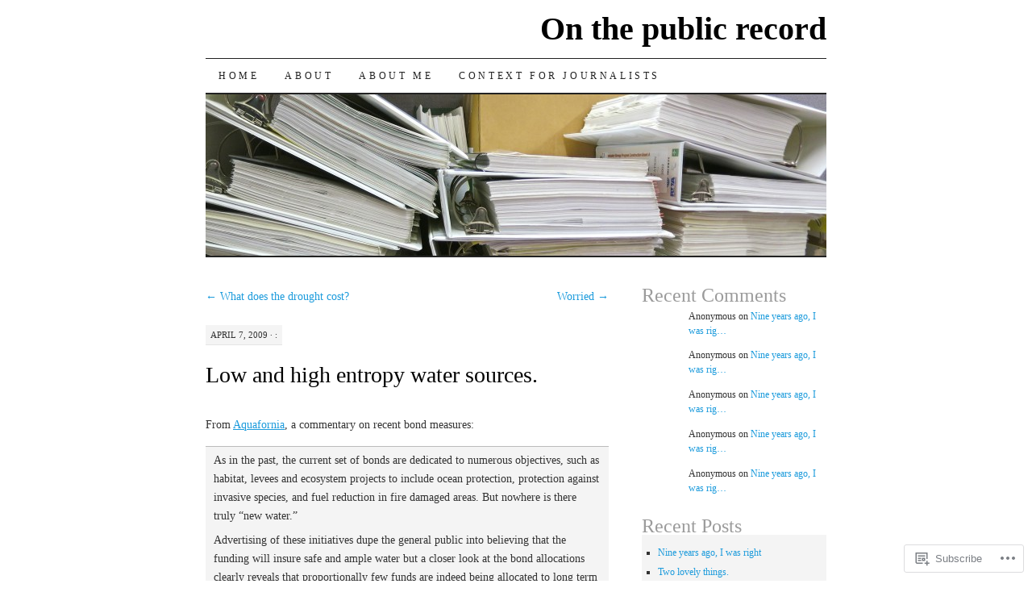

--- FILE ---
content_type: text/html; charset=UTF-8
request_url: https://onthepublicrecord.org/2009/04/07/low-and-high-water-sources/
body_size: 21549
content:
<!DOCTYPE html>
<!--[if IE 7]>
<html id="ie7" lang="en">
<![endif]-->
<!--[if (gt IE 7) | (!IE)]><!-->
<html lang="en">
<!--<![endif]-->
<head>
<meta charset="UTF-8" />
<title>Low and high entropy water sources. | On the public record</title>
<link rel="profile" href="http://gmpg.org/xfn/11" />
<link rel="pingback" href="https://onthepublicrecord.org/xmlrpc.php" />
<meta name='robots' content='max-image-preview:large' />

<!-- Async WordPress.com Remote Login -->
<script id="wpcom_remote_login_js">
var wpcom_remote_login_extra_auth = '';
function wpcom_remote_login_remove_dom_node_id( element_id ) {
	var dom_node = document.getElementById( element_id );
	if ( dom_node ) { dom_node.parentNode.removeChild( dom_node ); }
}
function wpcom_remote_login_remove_dom_node_classes( class_name ) {
	var dom_nodes = document.querySelectorAll( '.' + class_name );
	for ( var i = 0; i < dom_nodes.length; i++ ) {
		dom_nodes[ i ].parentNode.removeChild( dom_nodes[ i ] );
	}
}
function wpcom_remote_login_final_cleanup() {
	wpcom_remote_login_remove_dom_node_classes( "wpcom_remote_login_msg" );
	wpcom_remote_login_remove_dom_node_id( "wpcom_remote_login_key" );
	wpcom_remote_login_remove_dom_node_id( "wpcom_remote_login_validate" );
	wpcom_remote_login_remove_dom_node_id( "wpcom_remote_login_js" );
	wpcom_remote_login_remove_dom_node_id( "wpcom_request_access_iframe" );
	wpcom_remote_login_remove_dom_node_id( "wpcom_request_access_styles" );
}

// Watch for messages back from the remote login
window.addEventListener( "message", function( e ) {
	if ( e.origin === "https://r-login.wordpress.com" ) {
		var data = {};
		try {
			data = JSON.parse( e.data );
		} catch( e ) {
			wpcom_remote_login_final_cleanup();
			return;
		}

		if ( data.msg === 'LOGIN' ) {
			// Clean up the login check iframe
			wpcom_remote_login_remove_dom_node_id( "wpcom_remote_login_key" );

			var id_regex = new RegExp( /^[0-9]+$/ );
			var token_regex = new RegExp( /^.*|.*|.*$/ );
			if (
				token_regex.test( data.token )
				&& id_regex.test( data.wpcomid )
			) {
				// We have everything we need to ask for a login
				var script = document.createElement( "script" );
				script.setAttribute( "id", "wpcom_remote_login_validate" );
				script.src = '/remote-login.php?wpcom_remote_login=validate'
					+ '&wpcomid=' + data.wpcomid
					+ '&token=' + encodeURIComponent( data.token )
					+ '&host=' + window.location.protocol
					+ '//' + window.location.hostname
					+ '&postid=234'
					+ '&is_singular=1';
				document.body.appendChild( script );
			}

			return;
		}

		// Safari ITP, not logged in, so redirect
		if ( data.msg === 'LOGIN-REDIRECT' ) {
			window.location = 'https://wordpress.com/log-in?redirect_to=' + window.location.href;
			return;
		}

		// Safari ITP, storage access failed, remove the request
		if ( data.msg === 'LOGIN-REMOVE' ) {
			var css_zap = 'html { -webkit-transition: margin-top 1s; transition: margin-top 1s; } /* 9001 */ html { margin-top: 0 !important; } * html body { margin-top: 0 !important; } @media screen and ( max-width: 782px ) { html { margin-top: 0 !important; } * html body { margin-top: 0 !important; } }';
			var style_zap = document.createElement( 'style' );
			style_zap.type = 'text/css';
			style_zap.appendChild( document.createTextNode( css_zap ) );
			document.body.appendChild( style_zap );

			var e = document.getElementById( 'wpcom_request_access_iframe' );
			e.parentNode.removeChild( e );

			document.cookie = 'wordpress_com_login_access=denied; path=/; max-age=31536000';

			return;
		}

		// Safari ITP
		if ( data.msg === 'REQUEST_ACCESS' ) {
			console.log( 'request access: safari' );

			// Check ITP iframe enable/disable knob
			if ( wpcom_remote_login_extra_auth !== 'safari_itp_iframe' ) {
				return;
			}

			// If we are in a "private window" there is no ITP.
			var private_window = false;
			try {
				var opendb = window.openDatabase( null, null, null, null );
			} catch( e ) {
				private_window = true;
			}

			if ( private_window ) {
				console.log( 'private window' );
				return;
			}

			var iframe = document.createElement( 'iframe' );
			iframe.id = 'wpcom_request_access_iframe';
			iframe.setAttribute( 'scrolling', 'no' );
			iframe.setAttribute( 'sandbox', 'allow-storage-access-by-user-activation allow-scripts allow-same-origin allow-top-navigation-by-user-activation' );
			iframe.src = 'https://r-login.wordpress.com/remote-login.php?wpcom_remote_login=request_access&origin=' + encodeURIComponent( data.origin ) + '&wpcomid=' + encodeURIComponent( data.wpcomid );

			var css = 'html { -webkit-transition: margin-top 1s; transition: margin-top 1s; } /* 9001 */ html { margin-top: 46px !important; } * html body { margin-top: 46px !important; } @media screen and ( max-width: 660px ) { html { margin-top: 71px !important; } * html body { margin-top: 71px !important; } #wpcom_request_access_iframe { display: block; height: 71px !important; } } #wpcom_request_access_iframe { border: 0px; height: 46px; position: fixed; top: 0; left: 0; width: 100%; min-width: 100%; z-index: 99999; background: #23282d; } ';

			var style = document.createElement( 'style' );
			style.type = 'text/css';
			style.id = 'wpcom_request_access_styles';
			style.appendChild( document.createTextNode( css ) );
			document.body.appendChild( style );

			document.body.appendChild( iframe );
		}

		if ( data.msg === 'DONE' ) {
			wpcom_remote_login_final_cleanup();
		}
	}
}, false );

// Inject the remote login iframe after the page has had a chance to load
// more critical resources
window.addEventListener( "DOMContentLoaded", function( e ) {
	var iframe = document.createElement( "iframe" );
	iframe.style.display = "none";
	iframe.setAttribute( "scrolling", "no" );
	iframe.setAttribute( "id", "wpcom_remote_login_key" );
	iframe.src = "https://r-login.wordpress.com/remote-login.php"
		+ "?wpcom_remote_login=key"
		+ "&origin=aHR0cHM6Ly9vbnRoZXB1YmxpY3JlY29yZC5vcmc%3D"
		+ "&wpcomid=5769585"
		+ "&time=" + Math.floor( Date.now() / 1000 );
	document.body.appendChild( iframe );
}, false );
</script>
<link rel='dns-prefetch' href='//s0.wp.com' />
<link rel="alternate" type="application/rss+xml" title="On the public record &raquo; Feed" href="https://onthepublicrecord.org/feed/" />
<link rel="alternate" type="application/rss+xml" title="On the public record &raquo; Comments Feed" href="https://onthepublicrecord.org/comments/feed/" />
<link rel="alternate" type="application/rss+xml" title="On the public record &raquo; Low and high entropy water&nbsp;sources. Comments Feed" href="https://onthepublicrecord.org/2009/04/07/low-and-high-water-sources/feed/" />
	<script type="text/javascript">
		/* <![CDATA[ */
		function addLoadEvent(func) {
			var oldonload = window.onload;
			if (typeof window.onload != 'function') {
				window.onload = func;
			} else {
				window.onload = function () {
					oldonload();
					func();
				}
			}
		}
		/* ]]> */
	</script>
	<link crossorigin='anonymous' rel='stylesheet' id='all-css-0-1' href='/wp-content/mu-plugins/likes/jetpack-likes.css?m=1743883414i&cssminify=yes' type='text/css' media='all' />
<style id='wp-emoji-styles-inline-css'>

	img.wp-smiley, img.emoji {
		display: inline !important;
		border: none !important;
		box-shadow: none !important;
		height: 1em !important;
		width: 1em !important;
		margin: 0 0.07em !important;
		vertical-align: -0.1em !important;
		background: none !important;
		padding: 0 !important;
	}
/*# sourceURL=wp-emoji-styles-inline-css */
</style>
<link crossorigin='anonymous' rel='stylesheet' id='all-css-2-1' href='/wp-content/plugins/gutenberg-core/v22.4.2/build/styles/block-library/style.min.css?m=1769608164i&cssminify=yes' type='text/css' media='all' />
<style id='wp-block-library-inline-css'>
.has-text-align-justify {
	text-align:justify;
}
.has-text-align-justify{text-align:justify;}

/*# sourceURL=wp-block-library-inline-css */
</style><style id='global-styles-inline-css'>
:root{--wp--preset--aspect-ratio--square: 1;--wp--preset--aspect-ratio--4-3: 4/3;--wp--preset--aspect-ratio--3-4: 3/4;--wp--preset--aspect-ratio--3-2: 3/2;--wp--preset--aspect-ratio--2-3: 2/3;--wp--preset--aspect-ratio--16-9: 16/9;--wp--preset--aspect-ratio--9-16: 9/16;--wp--preset--color--black: #000000;--wp--preset--color--cyan-bluish-gray: #abb8c3;--wp--preset--color--white: #ffffff;--wp--preset--color--pale-pink: #f78da7;--wp--preset--color--vivid-red: #cf2e2e;--wp--preset--color--luminous-vivid-orange: #ff6900;--wp--preset--color--luminous-vivid-amber: #fcb900;--wp--preset--color--light-green-cyan: #7bdcb5;--wp--preset--color--vivid-green-cyan: #00d084;--wp--preset--color--pale-cyan-blue: #8ed1fc;--wp--preset--color--vivid-cyan-blue: #0693e3;--wp--preset--color--vivid-purple: #9b51e0;--wp--preset--gradient--vivid-cyan-blue-to-vivid-purple: linear-gradient(135deg,rgb(6,147,227) 0%,rgb(155,81,224) 100%);--wp--preset--gradient--light-green-cyan-to-vivid-green-cyan: linear-gradient(135deg,rgb(122,220,180) 0%,rgb(0,208,130) 100%);--wp--preset--gradient--luminous-vivid-amber-to-luminous-vivid-orange: linear-gradient(135deg,rgb(252,185,0) 0%,rgb(255,105,0) 100%);--wp--preset--gradient--luminous-vivid-orange-to-vivid-red: linear-gradient(135deg,rgb(255,105,0) 0%,rgb(207,46,46) 100%);--wp--preset--gradient--very-light-gray-to-cyan-bluish-gray: linear-gradient(135deg,rgb(238,238,238) 0%,rgb(169,184,195) 100%);--wp--preset--gradient--cool-to-warm-spectrum: linear-gradient(135deg,rgb(74,234,220) 0%,rgb(151,120,209) 20%,rgb(207,42,186) 40%,rgb(238,44,130) 60%,rgb(251,105,98) 80%,rgb(254,248,76) 100%);--wp--preset--gradient--blush-light-purple: linear-gradient(135deg,rgb(255,206,236) 0%,rgb(152,150,240) 100%);--wp--preset--gradient--blush-bordeaux: linear-gradient(135deg,rgb(254,205,165) 0%,rgb(254,45,45) 50%,rgb(107,0,62) 100%);--wp--preset--gradient--luminous-dusk: linear-gradient(135deg,rgb(255,203,112) 0%,rgb(199,81,192) 50%,rgb(65,88,208) 100%);--wp--preset--gradient--pale-ocean: linear-gradient(135deg,rgb(255,245,203) 0%,rgb(182,227,212) 50%,rgb(51,167,181) 100%);--wp--preset--gradient--electric-grass: linear-gradient(135deg,rgb(202,248,128) 0%,rgb(113,206,126) 100%);--wp--preset--gradient--midnight: linear-gradient(135deg,rgb(2,3,129) 0%,rgb(40,116,252) 100%);--wp--preset--font-size--small: 13px;--wp--preset--font-size--medium: 20px;--wp--preset--font-size--large: 36px;--wp--preset--font-size--x-large: 42px;--wp--preset--font-family--albert-sans: 'Albert Sans', sans-serif;--wp--preset--font-family--alegreya: Alegreya, serif;--wp--preset--font-family--arvo: Arvo, serif;--wp--preset--font-family--bodoni-moda: 'Bodoni Moda', serif;--wp--preset--font-family--bricolage-grotesque: 'Bricolage Grotesque', sans-serif;--wp--preset--font-family--cabin: Cabin, sans-serif;--wp--preset--font-family--chivo: Chivo, sans-serif;--wp--preset--font-family--commissioner: Commissioner, sans-serif;--wp--preset--font-family--cormorant: Cormorant, serif;--wp--preset--font-family--courier-prime: 'Courier Prime', monospace;--wp--preset--font-family--crimson-pro: 'Crimson Pro', serif;--wp--preset--font-family--dm-mono: 'DM Mono', monospace;--wp--preset--font-family--dm-sans: 'DM Sans', sans-serif;--wp--preset--font-family--dm-serif-display: 'DM Serif Display', serif;--wp--preset--font-family--domine: Domine, serif;--wp--preset--font-family--eb-garamond: 'EB Garamond', serif;--wp--preset--font-family--epilogue: Epilogue, sans-serif;--wp--preset--font-family--fahkwang: Fahkwang, sans-serif;--wp--preset--font-family--figtree: Figtree, sans-serif;--wp--preset--font-family--fira-sans: 'Fira Sans', sans-serif;--wp--preset--font-family--fjalla-one: 'Fjalla One', sans-serif;--wp--preset--font-family--fraunces: Fraunces, serif;--wp--preset--font-family--gabarito: Gabarito, system-ui;--wp--preset--font-family--ibm-plex-mono: 'IBM Plex Mono', monospace;--wp--preset--font-family--ibm-plex-sans: 'IBM Plex Sans', sans-serif;--wp--preset--font-family--ibarra-real-nova: 'Ibarra Real Nova', serif;--wp--preset--font-family--instrument-serif: 'Instrument Serif', serif;--wp--preset--font-family--inter: Inter, sans-serif;--wp--preset--font-family--josefin-sans: 'Josefin Sans', sans-serif;--wp--preset--font-family--jost: Jost, sans-serif;--wp--preset--font-family--libre-baskerville: 'Libre Baskerville', serif;--wp--preset--font-family--libre-franklin: 'Libre Franklin', sans-serif;--wp--preset--font-family--literata: Literata, serif;--wp--preset--font-family--lora: Lora, serif;--wp--preset--font-family--merriweather: Merriweather, serif;--wp--preset--font-family--montserrat: Montserrat, sans-serif;--wp--preset--font-family--newsreader: Newsreader, serif;--wp--preset--font-family--noto-sans-mono: 'Noto Sans Mono', sans-serif;--wp--preset--font-family--nunito: Nunito, sans-serif;--wp--preset--font-family--open-sans: 'Open Sans', sans-serif;--wp--preset--font-family--overpass: Overpass, sans-serif;--wp--preset--font-family--pt-serif: 'PT Serif', serif;--wp--preset--font-family--petrona: Petrona, serif;--wp--preset--font-family--piazzolla: Piazzolla, serif;--wp--preset--font-family--playfair-display: 'Playfair Display', serif;--wp--preset--font-family--plus-jakarta-sans: 'Plus Jakarta Sans', sans-serif;--wp--preset--font-family--poppins: Poppins, sans-serif;--wp--preset--font-family--raleway: Raleway, sans-serif;--wp--preset--font-family--roboto: Roboto, sans-serif;--wp--preset--font-family--roboto-slab: 'Roboto Slab', serif;--wp--preset--font-family--rubik: Rubik, sans-serif;--wp--preset--font-family--rufina: Rufina, serif;--wp--preset--font-family--sora: Sora, sans-serif;--wp--preset--font-family--source-sans-3: 'Source Sans 3', sans-serif;--wp--preset--font-family--source-serif-4: 'Source Serif 4', serif;--wp--preset--font-family--space-mono: 'Space Mono', monospace;--wp--preset--font-family--syne: Syne, sans-serif;--wp--preset--font-family--texturina: Texturina, serif;--wp--preset--font-family--urbanist: Urbanist, sans-serif;--wp--preset--font-family--work-sans: 'Work Sans', sans-serif;--wp--preset--spacing--20: 0.44rem;--wp--preset--spacing--30: 0.67rem;--wp--preset--spacing--40: 1rem;--wp--preset--spacing--50: 1.5rem;--wp--preset--spacing--60: 2.25rem;--wp--preset--spacing--70: 3.38rem;--wp--preset--spacing--80: 5.06rem;--wp--preset--shadow--natural: 6px 6px 9px rgba(0, 0, 0, 0.2);--wp--preset--shadow--deep: 12px 12px 50px rgba(0, 0, 0, 0.4);--wp--preset--shadow--sharp: 6px 6px 0px rgba(0, 0, 0, 0.2);--wp--preset--shadow--outlined: 6px 6px 0px -3px rgb(255, 255, 255), 6px 6px rgb(0, 0, 0);--wp--preset--shadow--crisp: 6px 6px 0px rgb(0, 0, 0);}:where(body) { margin: 0; }:where(.is-layout-flex){gap: 0.5em;}:where(.is-layout-grid){gap: 0.5em;}body .is-layout-flex{display: flex;}.is-layout-flex{flex-wrap: wrap;align-items: center;}.is-layout-flex > :is(*, div){margin: 0;}body .is-layout-grid{display: grid;}.is-layout-grid > :is(*, div){margin: 0;}body{padding-top: 0px;padding-right: 0px;padding-bottom: 0px;padding-left: 0px;}:root :where(.wp-element-button, .wp-block-button__link){background-color: #32373c;border-width: 0;color: #fff;font-family: inherit;font-size: inherit;font-style: inherit;font-weight: inherit;letter-spacing: inherit;line-height: inherit;padding-top: calc(0.667em + 2px);padding-right: calc(1.333em + 2px);padding-bottom: calc(0.667em + 2px);padding-left: calc(1.333em + 2px);text-decoration: none;text-transform: inherit;}.has-black-color{color: var(--wp--preset--color--black) !important;}.has-cyan-bluish-gray-color{color: var(--wp--preset--color--cyan-bluish-gray) !important;}.has-white-color{color: var(--wp--preset--color--white) !important;}.has-pale-pink-color{color: var(--wp--preset--color--pale-pink) !important;}.has-vivid-red-color{color: var(--wp--preset--color--vivid-red) !important;}.has-luminous-vivid-orange-color{color: var(--wp--preset--color--luminous-vivid-orange) !important;}.has-luminous-vivid-amber-color{color: var(--wp--preset--color--luminous-vivid-amber) !important;}.has-light-green-cyan-color{color: var(--wp--preset--color--light-green-cyan) !important;}.has-vivid-green-cyan-color{color: var(--wp--preset--color--vivid-green-cyan) !important;}.has-pale-cyan-blue-color{color: var(--wp--preset--color--pale-cyan-blue) !important;}.has-vivid-cyan-blue-color{color: var(--wp--preset--color--vivid-cyan-blue) !important;}.has-vivid-purple-color{color: var(--wp--preset--color--vivid-purple) !important;}.has-black-background-color{background-color: var(--wp--preset--color--black) !important;}.has-cyan-bluish-gray-background-color{background-color: var(--wp--preset--color--cyan-bluish-gray) !important;}.has-white-background-color{background-color: var(--wp--preset--color--white) !important;}.has-pale-pink-background-color{background-color: var(--wp--preset--color--pale-pink) !important;}.has-vivid-red-background-color{background-color: var(--wp--preset--color--vivid-red) !important;}.has-luminous-vivid-orange-background-color{background-color: var(--wp--preset--color--luminous-vivid-orange) !important;}.has-luminous-vivid-amber-background-color{background-color: var(--wp--preset--color--luminous-vivid-amber) !important;}.has-light-green-cyan-background-color{background-color: var(--wp--preset--color--light-green-cyan) !important;}.has-vivid-green-cyan-background-color{background-color: var(--wp--preset--color--vivid-green-cyan) !important;}.has-pale-cyan-blue-background-color{background-color: var(--wp--preset--color--pale-cyan-blue) !important;}.has-vivid-cyan-blue-background-color{background-color: var(--wp--preset--color--vivid-cyan-blue) !important;}.has-vivid-purple-background-color{background-color: var(--wp--preset--color--vivid-purple) !important;}.has-black-border-color{border-color: var(--wp--preset--color--black) !important;}.has-cyan-bluish-gray-border-color{border-color: var(--wp--preset--color--cyan-bluish-gray) !important;}.has-white-border-color{border-color: var(--wp--preset--color--white) !important;}.has-pale-pink-border-color{border-color: var(--wp--preset--color--pale-pink) !important;}.has-vivid-red-border-color{border-color: var(--wp--preset--color--vivid-red) !important;}.has-luminous-vivid-orange-border-color{border-color: var(--wp--preset--color--luminous-vivid-orange) !important;}.has-luminous-vivid-amber-border-color{border-color: var(--wp--preset--color--luminous-vivid-amber) !important;}.has-light-green-cyan-border-color{border-color: var(--wp--preset--color--light-green-cyan) !important;}.has-vivid-green-cyan-border-color{border-color: var(--wp--preset--color--vivid-green-cyan) !important;}.has-pale-cyan-blue-border-color{border-color: var(--wp--preset--color--pale-cyan-blue) !important;}.has-vivid-cyan-blue-border-color{border-color: var(--wp--preset--color--vivid-cyan-blue) !important;}.has-vivid-purple-border-color{border-color: var(--wp--preset--color--vivid-purple) !important;}.has-vivid-cyan-blue-to-vivid-purple-gradient-background{background: var(--wp--preset--gradient--vivid-cyan-blue-to-vivid-purple) !important;}.has-light-green-cyan-to-vivid-green-cyan-gradient-background{background: var(--wp--preset--gradient--light-green-cyan-to-vivid-green-cyan) !important;}.has-luminous-vivid-amber-to-luminous-vivid-orange-gradient-background{background: var(--wp--preset--gradient--luminous-vivid-amber-to-luminous-vivid-orange) !important;}.has-luminous-vivid-orange-to-vivid-red-gradient-background{background: var(--wp--preset--gradient--luminous-vivid-orange-to-vivid-red) !important;}.has-very-light-gray-to-cyan-bluish-gray-gradient-background{background: var(--wp--preset--gradient--very-light-gray-to-cyan-bluish-gray) !important;}.has-cool-to-warm-spectrum-gradient-background{background: var(--wp--preset--gradient--cool-to-warm-spectrum) !important;}.has-blush-light-purple-gradient-background{background: var(--wp--preset--gradient--blush-light-purple) !important;}.has-blush-bordeaux-gradient-background{background: var(--wp--preset--gradient--blush-bordeaux) !important;}.has-luminous-dusk-gradient-background{background: var(--wp--preset--gradient--luminous-dusk) !important;}.has-pale-ocean-gradient-background{background: var(--wp--preset--gradient--pale-ocean) !important;}.has-electric-grass-gradient-background{background: var(--wp--preset--gradient--electric-grass) !important;}.has-midnight-gradient-background{background: var(--wp--preset--gradient--midnight) !important;}.has-small-font-size{font-size: var(--wp--preset--font-size--small) !important;}.has-medium-font-size{font-size: var(--wp--preset--font-size--medium) !important;}.has-large-font-size{font-size: var(--wp--preset--font-size--large) !important;}.has-x-large-font-size{font-size: var(--wp--preset--font-size--x-large) !important;}.has-albert-sans-font-family{font-family: var(--wp--preset--font-family--albert-sans) !important;}.has-alegreya-font-family{font-family: var(--wp--preset--font-family--alegreya) !important;}.has-arvo-font-family{font-family: var(--wp--preset--font-family--arvo) !important;}.has-bodoni-moda-font-family{font-family: var(--wp--preset--font-family--bodoni-moda) !important;}.has-bricolage-grotesque-font-family{font-family: var(--wp--preset--font-family--bricolage-grotesque) !important;}.has-cabin-font-family{font-family: var(--wp--preset--font-family--cabin) !important;}.has-chivo-font-family{font-family: var(--wp--preset--font-family--chivo) !important;}.has-commissioner-font-family{font-family: var(--wp--preset--font-family--commissioner) !important;}.has-cormorant-font-family{font-family: var(--wp--preset--font-family--cormorant) !important;}.has-courier-prime-font-family{font-family: var(--wp--preset--font-family--courier-prime) !important;}.has-crimson-pro-font-family{font-family: var(--wp--preset--font-family--crimson-pro) !important;}.has-dm-mono-font-family{font-family: var(--wp--preset--font-family--dm-mono) !important;}.has-dm-sans-font-family{font-family: var(--wp--preset--font-family--dm-sans) !important;}.has-dm-serif-display-font-family{font-family: var(--wp--preset--font-family--dm-serif-display) !important;}.has-domine-font-family{font-family: var(--wp--preset--font-family--domine) !important;}.has-eb-garamond-font-family{font-family: var(--wp--preset--font-family--eb-garamond) !important;}.has-epilogue-font-family{font-family: var(--wp--preset--font-family--epilogue) !important;}.has-fahkwang-font-family{font-family: var(--wp--preset--font-family--fahkwang) !important;}.has-figtree-font-family{font-family: var(--wp--preset--font-family--figtree) !important;}.has-fira-sans-font-family{font-family: var(--wp--preset--font-family--fira-sans) !important;}.has-fjalla-one-font-family{font-family: var(--wp--preset--font-family--fjalla-one) !important;}.has-fraunces-font-family{font-family: var(--wp--preset--font-family--fraunces) !important;}.has-gabarito-font-family{font-family: var(--wp--preset--font-family--gabarito) !important;}.has-ibm-plex-mono-font-family{font-family: var(--wp--preset--font-family--ibm-plex-mono) !important;}.has-ibm-plex-sans-font-family{font-family: var(--wp--preset--font-family--ibm-plex-sans) !important;}.has-ibarra-real-nova-font-family{font-family: var(--wp--preset--font-family--ibarra-real-nova) !important;}.has-instrument-serif-font-family{font-family: var(--wp--preset--font-family--instrument-serif) !important;}.has-inter-font-family{font-family: var(--wp--preset--font-family--inter) !important;}.has-josefin-sans-font-family{font-family: var(--wp--preset--font-family--josefin-sans) !important;}.has-jost-font-family{font-family: var(--wp--preset--font-family--jost) !important;}.has-libre-baskerville-font-family{font-family: var(--wp--preset--font-family--libre-baskerville) !important;}.has-libre-franklin-font-family{font-family: var(--wp--preset--font-family--libre-franklin) !important;}.has-literata-font-family{font-family: var(--wp--preset--font-family--literata) !important;}.has-lora-font-family{font-family: var(--wp--preset--font-family--lora) !important;}.has-merriweather-font-family{font-family: var(--wp--preset--font-family--merriweather) !important;}.has-montserrat-font-family{font-family: var(--wp--preset--font-family--montserrat) !important;}.has-newsreader-font-family{font-family: var(--wp--preset--font-family--newsreader) !important;}.has-noto-sans-mono-font-family{font-family: var(--wp--preset--font-family--noto-sans-mono) !important;}.has-nunito-font-family{font-family: var(--wp--preset--font-family--nunito) !important;}.has-open-sans-font-family{font-family: var(--wp--preset--font-family--open-sans) !important;}.has-overpass-font-family{font-family: var(--wp--preset--font-family--overpass) !important;}.has-pt-serif-font-family{font-family: var(--wp--preset--font-family--pt-serif) !important;}.has-petrona-font-family{font-family: var(--wp--preset--font-family--petrona) !important;}.has-piazzolla-font-family{font-family: var(--wp--preset--font-family--piazzolla) !important;}.has-playfair-display-font-family{font-family: var(--wp--preset--font-family--playfair-display) !important;}.has-plus-jakarta-sans-font-family{font-family: var(--wp--preset--font-family--plus-jakarta-sans) !important;}.has-poppins-font-family{font-family: var(--wp--preset--font-family--poppins) !important;}.has-raleway-font-family{font-family: var(--wp--preset--font-family--raleway) !important;}.has-roboto-font-family{font-family: var(--wp--preset--font-family--roboto) !important;}.has-roboto-slab-font-family{font-family: var(--wp--preset--font-family--roboto-slab) !important;}.has-rubik-font-family{font-family: var(--wp--preset--font-family--rubik) !important;}.has-rufina-font-family{font-family: var(--wp--preset--font-family--rufina) !important;}.has-sora-font-family{font-family: var(--wp--preset--font-family--sora) !important;}.has-source-sans-3-font-family{font-family: var(--wp--preset--font-family--source-sans-3) !important;}.has-source-serif-4-font-family{font-family: var(--wp--preset--font-family--source-serif-4) !important;}.has-space-mono-font-family{font-family: var(--wp--preset--font-family--space-mono) !important;}.has-syne-font-family{font-family: var(--wp--preset--font-family--syne) !important;}.has-texturina-font-family{font-family: var(--wp--preset--font-family--texturina) !important;}.has-urbanist-font-family{font-family: var(--wp--preset--font-family--urbanist) !important;}.has-work-sans-font-family{font-family: var(--wp--preset--font-family--work-sans) !important;}
/*# sourceURL=global-styles-inline-css */
</style>

<style id='classic-theme-styles-inline-css'>
.wp-block-button__link{background-color:#32373c;border-radius:9999px;box-shadow:none;color:#fff;font-size:1.125em;padding:calc(.667em + 2px) calc(1.333em + 2px);text-decoration:none}.wp-block-file__button{background:#32373c;color:#fff}.wp-block-accordion-heading{margin:0}.wp-block-accordion-heading__toggle{background-color:inherit!important;color:inherit!important}.wp-block-accordion-heading__toggle:not(:focus-visible){outline:none}.wp-block-accordion-heading__toggle:focus,.wp-block-accordion-heading__toggle:hover{background-color:inherit!important;border:none;box-shadow:none;color:inherit;padding:var(--wp--preset--spacing--20,1em) 0;text-decoration:none}.wp-block-accordion-heading__toggle:focus-visible{outline:auto;outline-offset:0}
/*# sourceURL=/wp-content/plugins/gutenberg-core/v22.4.2/build/styles/block-library/classic.min.css */
</style>
<link crossorigin='anonymous' rel='stylesheet' id='all-css-4-1' href='/_static/??-eJx9jtsKAjEMRH/IGGTFy4P4LW031kpvNCmrf29URETZlzAzzGGCUwVXslAWTB1q7D5kRlcaaZ6qEdRGojEYipS0tnTMC/yPTWH0JIrzW4PQdR6pOgPW1kbMoDeFnkDOusU/3CvG2i3WEF0rE7LcIs0NNLKxeJX++dbHzkGeCsTijISSvwycogntgR7TYbVdrzb7YRh2lzspW3rx&cssminify=yes' type='text/css' media='all' />
<style id='jetpack-global-styles-frontend-style-inline-css'>
:root { --font-headings: unset; --font-base: unset; --font-headings-default: -apple-system,BlinkMacSystemFont,"Segoe UI",Roboto,Oxygen-Sans,Ubuntu,Cantarell,"Helvetica Neue",sans-serif; --font-base-default: -apple-system,BlinkMacSystemFont,"Segoe UI",Roboto,Oxygen-Sans,Ubuntu,Cantarell,"Helvetica Neue",sans-serif;}
/*# sourceURL=jetpack-global-styles-frontend-style-inline-css */
</style>
<link crossorigin='anonymous' rel='stylesheet' id='all-css-6-1' href='/_static/??-eJyNjcEKwjAQRH/IuFRT6kX8FNkmS5K6yQY3Qfx7bfEiXrwM82B4A49qnJRGpUHupnIPqSgs1Cq624chi6zhO5OCRryTR++fW00l7J3qDv43XVNxoOISsmEJol/wY2uR8vs3WggsM/I6uOTzMI3Hw8lOg11eUT1JKA==&cssminify=yes' type='text/css' media='all' />
<script type="text/javascript" id="wpcom-actionbar-placeholder-js-extra">
/* <![CDATA[ */
var actionbardata = {"siteID":"5769585","postID":"234","siteURL":"https://onthepublicrecord.org","xhrURL":"https://onthepublicrecord.org/wp-admin/admin-ajax.php","nonce":"ed6cb78177","isLoggedIn":"","statusMessage":"","subsEmailDefault":"instantly","proxyScriptUrl":"https://s0.wp.com/wp-content/js/wpcom-proxy-request.js?m=1513050504i&amp;ver=20211021","shortlink":"https://wp.me/pocVP-3M","i18n":{"followedText":"New posts from this site will now appear in your \u003Ca href=\"https://wordpress.com/reader\"\u003EReader\u003C/a\u003E","foldBar":"Collapse this bar","unfoldBar":"Expand this bar","shortLinkCopied":"Shortlink copied to clipboard."}};
//# sourceURL=wpcom-actionbar-placeholder-js-extra
/* ]]> */
</script>
<script type="text/javascript" id="jetpack-mu-wpcom-settings-js-before">
/* <![CDATA[ */
var JETPACK_MU_WPCOM_SETTINGS = {"assetsUrl":"https://s0.wp.com/wp-content/mu-plugins/jetpack-mu-wpcom-plugin/moon/jetpack_vendor/automattic/jetpack-mu-wpcom/src/build/"};
//# sourceURL=jetpack-mu-wpcom-settings-js-before
/* ]]> */
</script>
<script crossorigin='anonymous' type='text/javascript'  src='/wp-content/js/rlt-proxy.js?m=1720530689i'></script>
<script type="text/javascript" id="rlt-proxy-js-after">
/* <![CDATA[ */
	rltInitialize( {"token":null,"iframeOrigins":["https:\/\/widgets.wp.com"]} );
//# sourceURL=rlt-proxy-js-after
/* ]]> */
</script>
<link rel="EditURI" type="application/rsd+xml" title="RSD" href="https://onthepublicrecord.wordpress.com/xmlrpc.php?rsd" />
<meta name="generator" content="WordPress.com" />
<link rel="canonical" href="https://onthepublicrecord.org/2009/04/07/low-and-high-water-sources/" />
<link rel='shortlink' href='https://wp.me/pocVP-3M' />
<link rel="alternate" type="application/json+oembed" href="https://public-api.wordpress.com/oembed/?format=json&amp;url=https%3A%2F%2Fonthepublicrecord.org%2F2009%2F04%2F07%2Flow-and-high-water-sources%2F&amp;for=wpcom-auto-discovery" /><link rel="alternate" type="application/xml+oembed" href="https://public-api.wordpress.com/oembed/?format=xml&amp;url=https%3A%2F%2Fonthepublicrecord.org%2F2009%2F04%2F07%2Flow-and-high-water-sources%2F&amp;for=wpcom-auto-discovery" />
<!-- Jetpack Open Graph Tags -->
<meta property="og:type" content="article" />
<meta property="og:title" content="Low and high entropy water sources." />
<meta property="og:url" content="https://onthepublicrecord.org/2009/04/07/low-and-high-water-sources/" />
<meta property="og:description" content="From Aquafornia, a commentary on recent bond measures: As in the past, the current set of bonds are dedicated to numerous objectives, such as habitat, levees and ecosystem projects to include ocean…" />
<meta property="article:published_time" content="2009-04-07T23:59:08+00:00" />
<meta property="article:modified_time" content="2009-04-07T23:59:24+00:00" />
<meta property="og:site_name" content="On the public record" />
<meta property="og:image" content="https://secure.gravatar.com/blavatar/fdea9e047ff5806cd3355a2db10da22109a682f8afbb1a382c30ab3228b42c23?s=200&#038;ts=1769732351" />
<meta property="og:image:width" content="200" />
<meta property="og:image:height" content="200" />
<meta property="og:image:alt" content="" />
<meta property="og:locale" content="en_US" />
<meta property="article:publisher" content="https://www.facebook.com/WordPresscom" />
<meta name="twitter:text:title" content="Low and high entropy water&nbsp;sources." />
<meta name="twitter:image" content="https://secure.gravatar.com/blavatar/fdea9e047ff5806cd3355a2db10da22109a682f8afbb1a382c30ab3228b42c23?s=240" />
<meta name="twitter:card" content="summary" />

<!-- End Jetpack Open Graph Tags -->
<link rel="shortcut icon" type="image/x-icon" href="https://secure.gravatar.com/blavatar/fdea9e047ff5806cd3355a2db10da22109a682f8afbb1a382c30ab3228b42c23?s=32" sizes="16x16" />
<link rel="icon" type="image/x-icon" href="https://secure.gravatar.com/blavatar/fdea9e047ff5806cd3355a2db10da22109a682f8afbb1a382c30ab3228b42c23?s=32" sizes="16x16" />
<link rel="apple-touch-icon" href="https://secure.gravatar.com/blavatar/fdea9e047ff5806cd3355a2db10da22109a682f8afbb1a382c30ab3228b42c23?s=114" />
<link rel='openid.server' href='https://onthepublicrecord.org/?openidserver=1' />
<link rel='openid.delegate' href='https://onthepublicrecord.org/' />
<link rel="search" type="application/opensearchdescription+xml" href="https://onthepublicrecord.org/osd.xml" title="On the public record" />
<link rel="search" type="application/opensearchdescription+xml" href="https://s1.wp.com/opensearch.xml" title="WordPress.com" />
<style type="text/css">.recentcomments a{display:inline !important;padding:0 !important;margin:0 !important;}</style>		<style type="text/css">
			.recentcomments a {
				display: inline !important;
				padding: 0 !important;
				margin: 0 !important;
			}

			table.recentcommentsavatartop img.avatar, table.recentcommentsavatarend img.avatar {
				border: 0px;
				margin: 0;
			}

			table.recentcommentsavatartop a, table.recentcommentsavatarend a {
				border: 0px !important;
				background-color: transparent !important;
			}

			td.recentcommentsavatarend, td.recentcommentsavatartop {
				padding: 0px 0px 1px 0px;
				margin: 0px;
			}

			td.recentcommentstextend {
				border: none !important;
				padding: 0px 0px 2px 10px;
			}

			.rtl td.recentcommentstextend {
				padding: 0px 10px 2px 0px;
			}

			td.recentcommentstexttop {
				border: none;
				padding: 0px 0px 0px 10px;
			}

			.rtl td.recentcommentstexttop {
				padding: 0px 10px 0px 0px;
			}
		</style>
		<meta name="description" content="From Aquafornia, a commentary on recent bond measures: As in the past, the current set of bonds are dedicated to numerous objectives, such as habitat, levees and ecosystem projects to include ocean protection, protection against invasive species, and fuel reduction in fire damaged areas. But nowhere is there truly “new water.” Advertising of these initiatives&hellip;" />
<style type="text/css" id="custom-colors-css">body, .infinite-scroll .infinite-loader { color: #333333;}
.entry-content h3, #wrapper .sticky .entry-content h3 { color: #333333;}
blockquote { color: #333333;}
#wrapper .sticky .entry-content,#wrapper .entry-meta,#wrapper .entry-links,#wrapper .widget ul,#wrapper .entry-meta a,#wrapper .entry-links a, #wrapper .widget ul a, .entry-meta a, .page-link a:link, .page-link a:visited { color: #333333;}
body #wrapper, #wrapper .infinite-scroll .infinite-loader { color: #333333;}
#wrapper .entry-content h3 { color: #333333;}
#wrapper .page-link a:link, #wrapper .page-link a:visited { color: #333333;}
#nav a { color: #222222;}
#wrapper #nav a { color: #222222;}
#wrapper #nav ul ul a { color: #919191;}
.sidebar-list h2 { color: #6D6D6D;}
#nav .current_page_item a, #nav li:hover > a, #nav ul ul *:hover > a { color: #FFFFFF;}
#wrapper #nav .current_page_item a, #wrapper #nav li:hover > a, #wrapper #nav ul ul *:hover > a { color: #FFFFFF;}
.entry-title a { color: #000000;}
.page-link, .page-title, #site-title a { color: #000000;}
#wrapper .entry-title a { color: #000000;}
#wrapper .page-link, #wrapper #site-title a { color: #000000;}
body, .sticky .page-link a { background-color: #FFFFFF;}
.sticky .entry-content, .entry-links, .widget ul, blockquote, .page-title, .entry-meta, #infinite-handle span { background-color: #F4F4F4;}
.sticky .entry-content, .entry-links, .widget ul, blockquote, .page-title, .entry-meta, .sticky .page-link a { border-bottom-color: #E5E5E5;}
#infinite-handle span { border-color: #E5E5E5;}
.widget-title, .page-title span { color: #9B9B9B;}
#wrapper .widget-title { color: #6D6D6D;}
.sticky .entry-links { border-top-color: #FFFFFF;}
</style>
<link crossorigin='anonymous' rel='stylesheet' id='all-css-0-3' href='/wp-content/mu-plugins/jetpack-plugin/moon/_inc/build/subscriptions/subscriptions.min.css?m=1753976312i&cssminify=yes' type='text/css' media='all' />
</head>

<body class="wp-singular post-template-default single single-post postid-234 single-format-standard wp-theme-pubpilcrow customizer-styles-applied two-column content-sidebar color-light jetpack-reblog-enabled">
<div id="container" class="hfeed">
	<div id="page" class="blog">
		<div id="header">
						<div id="site-title">
				<span>
					<a href="https://onthepublicrecord.org/" title="On the public record" rel="home">On the public record</a>
				</span>
			</div>

			<div id="nav" role="navigation">
			  				<div class="skip-link screen-reader-text"><a href="#content" title="Skip to content">Skip to content</a></div>
								<div class="menu"><ul>
<li ><a href="https://onthepublicrecord.org/">Home</a></li><li class="page_item page-item-2"><a href="https://onthepublicrecord.org/about/">About</a></li>
<li class="page_item page-item-11"><a href="https://onthepublicrecord.org/about-me/">About me</a></li>
<li class="page_item page-item-4799"><a href="https://onthepublicrecord.org/context-for-journalists/">Context for journalists</a></li>
</ul></div>
			</div><!-- #nav -->

			<div id="pic">
				<a href="https://onthepublicrecord.org/" rel="home">
										<img src="https://onthepublicrecord.org/wp-content/uploads/2014/01/cropped-image.jpg" width="770" height="200" alt="" />
								</a>
			</div><!-- #pic -->
		</div><!-- #header -->

		<div id="content-box">

<div id="content-container">
	<div id="content" role="main">

	
<div id="nav-above" class="navigation">
	<div class="nav-previous"><a href="https://onthepublicrecord.org/2009/04/07/what-does-the-drought-cost/" rel="prev"><span class="meta-nav">&larr;</span> What does the drought&nbsp;cost?</a></div>
	<div class="nav-next"><a href="https://onthepublicrecord.org/2009/04/08/worried/" rel="next">Worried <span class="meta-nav">&rarr;</span></a></div>
</div><!-- #nav-above -->

<div id="post-234" class="post-234 post type-post status-publish format-standard hentry category-surface-storage">
	<div class="entry-meta">

		April 7, 2009 &middot; :	</div><!-- .entry-meta -->

	<h1 class="entry-title"><a href="https://onthepublicrecord.org/2009/04/07/low-and-high-water-sources/" rel="bookmark">Low and high entropy water&nbsp;sources.</a></h1>
	<div class="entry entry-content">
		<p>From <a href="http://aquafornia.com/archives/7957">Aquafornia</a>, a commentary on recent bond measures:</p>
<blockquote>
<p>As in the past, the current set of bonds are dedicated to numerous objectives, such as habitat, levees and ecosystem projects to include ocean protection, protection against invasive species, and fuel reduction in fire damaged areas. But nowhere is there truly “new water.”</p>
<p>Advertising of these initiatives dupe the general public into believing that the funding will insure safe and ample water but a closer look at the bond allocations clearly reveals that proportionally few funds are indeed being allocated to long term solutions for the drought, whether natural or regulatory.<br />
…<br />
Voters do not want more of the same, misleading water bonds and morphed environmental programs. Bonds must include language and line items that guarantee the completion of new high yielding storage projects.</p>
</blockquote>
<p>On <a href="http://trollblog.wordpress.com/">Emerson</a>’s recommendation, I read Cobb and Daly’s <em><a href="http://www.amazon.com/Common-Good-Redirecting-Environment-Sustainable/dp/0807047058">For the Common Good</a></em>, which was fucking amazing. Nearly every page had a well constructed argument for some passing objection I’d had to my resource economics classes. Again and again I wished I’d had the book to hand when I knew the answers couldn’t be as simple as my econ professors were telling me. I need to re-read it; <em>For the Common Good</em> was too dense for me to keep most of it. But one concept from that book has been amazingly useful to me. I think about low-entropy and high-entropy goods all the time.</p>
<p>Low entropy goods, either stocks or flows, contain tons of energy and are well ordered. Think of old growth timber stands that yield wide boards. Or high quality oil wells, close to surface and under pressure. Or fisheries of abundant huge fish that swam close together. Or of pure snowmelt flowing into narrow-mouthed canyons above a waterfall, so you can get some hydropower too. All the old rich sources, so easy to gather, so low-entropy. Those are low-entropy goods.</p>
<p>You can tell when people haven’t accepted that the world has changed, because they are still wishing for low-entropy sources. Those are gone. If they were stocks, they’re used up. Big trees, <a href="http://news.nationalgeographic.com/news/2003/05/0515_030515_fishdecline.html">big fish</a>, artesian water, artesian oil, all gone. If they were flows, they’re tapped already. Ms. Sutton calls for Sites Reservoir, but the concept of building dams is played out because all the good options are already in use. She mentions Sites, but it is more interesting that there is no other dam on the table. Besides Sites, I couldn’t name another proposed dam project in the state. (The San Joaquin River Restoration project was the end of Temperance Flats.)</p>
<p>The next water available to the state is from high entropy sources, widely distributed dribs and drabs, or mixed with something, or requiring lots of energy to extract. That’s what urban water conservation is, at essence, going around and collecting all the small streams that run from leaky taps, or small ponds that we put in our old toilets. Water recycling is putting energy back in, to separate water from human waste. Digging thousand foot wells is another form of collecting a low entropy source. So is, it turns out, protecting habitat at the top of watersheds, so that restored forest meadows boost infiltration and your springs feed your rivers for longer into the summer. And pollution prevention programs, so that if you collect your stormwater, it takes less energy to clean it again. Most of <a href="http://www.waterplan.water.ca.gov/strategies/index.cfm">the strategies</a> that people will use to scrounge more water in the future are some variant on working with high entropy sources.</p>
<p>That’s what the new bond measures are doing. Ms. Sutton objects that they are a hodge-podge, but that isn’t because it is all feel-good stuff for urban voters. The stuff in recent bonds (tons of conservation money, some habitat protection, some urban re-use stuff) is getting at the next sources on the low-to-high entropy spectrum. I sympathize with Ms. Sutton’s desire, because who doesn’t want the return of easy pickings, but that era is done. Water managers are now measuring high entropy sources against each other and starting in on the next most valuable ones*.</p>
<p> </p>
<p> </p>
<p> </p>
<p> </p>
<p> </p>
<p> </p>
<p> </p>
<p>*You can tell Sites is a medium entropy source because it was left for dead last. It is an off-stream storage project in the Sac Valley; the idea is that it would hold flood flows off the Sacramento. So, look. It is collecting intermittent flows, distributed in time and unpredictable. It is far and requires a pipeline to put water in and out of it. It’d take Sacramento River water nearer to the bottom than the top, full of flood flow sediment. A medium entropy source like this has to be compared to other medium entropy sources like water recycling, and Sites isn’t necessarily the next best choice.</p>
<div id="jp-post-flair" class="sharedaddy sd-like-enabled sd-sharing-enabled"><div class="sharedaddy sd-sharing-enabled"><div class="robots-nocontent sd-block sd-social sd-social-icon sd-sharing"><h3 class="sd-title">Have at it:</h3><div class="sd-content"><ul><li class="share-twitter"><a rel="nofollow noopener noreferrer"
				data-shared="sharing-twitter-234"
				class="share-twitter sd-button share-icon no-text"
				href="https://onthepublicrecord.org/2009/04/07/low-and-high-water-sources/?share=twitter"
				target="_blank"
				aria-labelledby="sharing-twitter-234"
				>
				<span id="sharing-twitter-234" hidden>Share on X (Opens in new window)</span>
				<span>X</span>
			</a></li><li class="share-reddit"><a rel="nofollow noopener noreferrer"
				data-shared="sharing-reddit-234"
				class="share-reddit sd-button share-icon no-text"
				href="https://onthepublicrecord.org/2009/04/07/low-and-high-water-sources/?share=reddit"
				target="_blank"
				aria-labelledby="sharing-reddit-234"
				>
				<span id="sharing-reddit-234" hidden>Share on Reddit (Opens in new window)</span>
				<span>Reddit</span>
			</a></li><li class="share-facebook"><a rel="nofollow noopener noreferrer"
				data-shared="sharing-facebook-234"
				class="share-facebook sd-button share-icon no-text"
				href="https://onthepublicrecord.org/2009/04/07/low-and-high-water-sources/?share=facebook"
				target="_blank"
				aria-labelledby="sharing-facebook-234"
				>
				<span id="sharing-facebook-234" hidden>Share on Facebook (Opens in new window)</span>
				<span>Facebook</span>
			</a></li><li class="share-print"><a rel="nofollow noopener noreferrer"
				data-shared="sharing-print-234"
				class="share-print sd-button share-icon no-text"
				href="https://onthepublicrecord.org/2009/04/07/low-and-high-water-sources/#print?share=print"
				target="_blank"
				aria-labelledby="sharing-print-234"
				>
				<span id="sharing-print-234" hidden>Print (Opens in new window)</span>
				<span>Print</span>
			</a></li><li class="share-end"></li></ul></div></div></div></div>	</div><!-- .entry-content -->

	<div class="entry-links">
		<p class="comment-number"><a href="https://onthepublicrecord.org/2009/04/07/low-and-high-water-sources/#comments">3 Comments</a></p>

					<p class="entry-categories tagged">Filed under <a href="https://onthepublicrecord.org/category/surface-storage/" rel="category tag">Surface storage</a></p>
			<p class="entry-tags tagged"></p>
			</div><!-- .entry-links -->

</div><!-- #post-## -->

<div id="nav-below" class="navigation">
	<div class="nav-previous"><a href="https://onthepublicrecord.org/2009/04/07/what-does-the-drought-cost/" rel="prev"><span class="meta-nav">&larr;</span> What does the drought&nbsp;cost?</a></div>
	<div class="nav-next"><a href="https://onthepublicrecord.org/2009/04/08/worried/" rel="next">Worried <span class="meta-nav">&rarr;</span></a></div>
</div><!-- #nav-below -->


<div id="comments">

			<h3 id="comments-title" class="comment-head">
			3 responses to &ldquo;<em>Low and high entropy water&nbsp;sources.</em>&rdquo;		</h3>

		
		<ol class="comment-list">
			
		<li class="comment even thread-even depth-1" id="li-comment-98">
			<div id="comment-98" class="comment-container">
				<div class="comment-author vcard">
										<cite class="fn">The Brucolac</cite>				</div><!-- .comment-author .vcard -->

				
				<div class="comment-meta commentmetadata"><a href="https://onthepublicrecord.org/2009/04/07/low-and-high-water-sources/#comment-98">
					April 7, 2009 at :</a>				</div><!-- .comment-meta .commentmetadata -->

				<div class="comment-body"><p>A (nonsurprising) gap in my knowledge: What happened to Temperance Flats?</p>
<p>Is sites really the end of the line?  They&#8217;re raising Folsom&#8211; could they do that elsewhere?  Could Auburn come back?</p>
<p>I hold no brief for these projects&#8211; quite the opposite.  But to continue on my usual theme, what if the next drought implodes our previous assumptions about political possibilities?  I like to think about this in progressive terms&#8211; maybe we&#8217;ll get a decent water regime once things get bad enough.  But it could just as easily go the other way&#8211; once things get bad enough, the stupid ideas of the past will rise.</p>
<p>On a more technical note, does the entropy characterization take account of the timing of the energy investment?  Pollution prevention, for example, or reforestation, take a big initial energy application, but then basically run themselves.</p>
</div>

				<div class="reply">
									</div><!-- .reply -->
			</div><!-- #comment-##  -->

	</li><!-- #comment-## -->

		<li class="comment byuser comment-author-onthepublicrecord bypostauthor odd alt thread-odd thread-alt depth-1" id="li-comment-99">
			<div id="comment-99" class="comment-container">
				<div class="comment-author vcard">
										<cite class="fn">onthepublicrecord</cite>				</div><!-- .comment-author .vcard -->

				
				<div class="comment-meta commentmetadata"><a href="https://onthepublicrecord.org/2009/04/07/low-and-high-water-sources/#comment-99">
					April 7, 2009 at :</a>				</div><!-- .comment-meta .commentmetadata -->

				<div class="comment-body"><p>This is my rough understanding, not the official word.  Perhaps I&#8217;ll hear in some meeting that I have this wrong.  But Temperance Flats was proposed for the San Joaquin River above Millerton.  I heard (in a public meeting) that it was hard to make the cost-benefit analysis be anything close to reasonable.  With the San Joaquin River Restoration, which guarantees that the river will be restored, you can&#8217;t attribute any of the environmental benefits to Temperance Flats any more.  (They aren&#8217;t benefits of the dam because they&#8217;ll exist through the river restoration.)  That shoots the cost-benefit for Temperance Flats to hell and makes it hard for anyone to champion it.  </p>
<p>Sites is the only surface storage I hear any buzz about.  Maybe raising Los Vaqueros.  Maybe raising Shasta.  But I couldn&#8217;t name another prospective new dam after Sites and Temperance Flats.  I&#8217;ll ask around, but I don&#8217;t even hear rumors of anything but Sites.  Auburn is dead; the State Water Resources Control Board yanked the rights for it.  If Reclamation wanted to come back and ask for water to fill it, they would be junior appropriators.  </p>
<p>I also don&#8217;t feel any guarantee that our water future is progressive.  But so long as the Wild and Scenic River Act holds, I can&#8217;t think what any new dams would be.  </p>
<p>I have not thought about how the timing of energy investment plays into the entropy characterization (although I do think we should prioritize projects that improve over time, like meadow restoration).  I, um, leave that as an exercise for the dedicated reader.</p>
</div>

				<div class="reply">
									</div><!-- .reply -->
			</div><!-- #comment-##  -->

	</li><!-- #comment-## -->

		<li class="comment even thread-even depth-1" id="li-comment-100">
			<div id="comment-100" class="comment-container">
				<div class="comment-author vcard">
										<cite class="fn">The Brucolac</cite>				</div><!-- .comment-author .vcard -->

				
				<div class="comment-meta commentmetadata"><a href="https://onthepublicrecord.org/2009/04/07/low-and-high-water-sources/#comment-100">
					April 7, 2009 at :</a>				</div><!-- .comment-meta .commentmetadata -->

				<div class="comment-body"><p>Oh, right, Los Vaqueros.  I knew that.  The EIR is out&#8211; which puts the odds strongly in favor of it happening.</p>
<p>That cost-benefit story about Temperance Flat is pretty funny.  The idea that they were relying on environmental benefits to make it pencil out is just insane&#8211; were they charging environmental costs on the other side?</p>
</div>

				<div class="reply">
									</div><!-- .reply -->
			</div><!-- #comment-##  -->

	</li><!-- #comment-## -->
		</ol>

		
	
	
</div><!-- #comments -->

	</div><!-- #content -->
</div><!-- #container -->


	<div id="sidebar" class="widget-area" role="complementary">
				<ul class="xoxo sidebar-list">

			<li id="recent-comments-2" class="widget widget_recent_comments"><h3 class="widget-title">Recent Comments</h3>				<table class="recentcommentsavatar" cellspacing="0" cellpadding="0" border="0">
					<tr><td title="" class="recentcommentsavatartop" style="height:48px; width:48px;"></td><td class="recentcommentstexttop" style="">Anonymous on <a href="https://onthepublicrecord.org/2024/02/22/nine-years-ago-i-was-right/#comment-10096">Nine years ago, I was&nbsp;rig&hellip;</a></td></tr><tr><td title="" class="recentcommentsavatarend" style="height:48px; width:48px;"></td><td class="recentcommentstextend" style="">Anonymous on <a href="https://onthepublicrecord.org/2024/02/22/nine-years-ago-i-was-right/#comment-10095">Nine years ago, I was&nbsp;rig&hellip;</a></td></tr><tr><td title="" class="recentcommentsavatarend" style="height:48px; width:48px;"></td><td class="recentcommentstextend" style="">Anonymous on <a href="https://onthepublicrecord.org/2024/02/22/nine-years-ago-i-was-right/#comment-10094">Nine years ago, I was&nbsp;rig&hellip;</a></td></tr><tr><td title="" class="recentcommentsavatarend" style="height:48px; width:48px;"></td><td class="recentcommentstextend" style="">Anonymous on <a href="https://onthepublicrecord.org/2024/02/22/nine-years-ago-i-was-right/#comment-10093">Nine years ago, I was&nbsp;rig&hellip;</a></td></tr><tr><td title="" class="recentcommentsavatarend" style="height:48px; width:48px;"></td><td class="recentcommentstextend" style="">Anonymous on <a href="https://onthepublicrecord.org/2024/02/22/nine-years-ago-i-was-right/#comment-10092">Nine years ago, I was&nbsp;rig&hellip;</a></td></tr>				</table>
				</li>
		<li id="recent-posts-2" class="widget widget_recent_entries">
		<h3 class="widget-title">Recent Posts</h3>
		<ul>
											<li>
					<a href="https://onthepublicrecord.org/2024/02/22/nine-years-ago-i-was-right/">Nine years ago, I was&nbsp;right</a>
									</li>
											<li>
					<a href="https://onthepublicrecord.org/2022/10/27/two-lovely-things/">Two lovely things.</a>
									</li>
											<li>
					<a href="https://onthepublicrecord.org/2022/08/31/for-margie/">For Margie</a>
									</li>
											<li>
					<a href="https://onthepublicrecord.org/2022/08/27/my-spectacular-friend-margie/">My spectacular friend&nbsp;Margie.</a>
									</li>
											<li>
					<a href="https://onthepublicrecord.org/2022/07/18/abundance-progressivism/">Abundance Progressivism</a>
									</li>
					</ul>

		</li><li id="search-2" class="widget widget_search"><form role="search" method="get" id="searchform" class="searchform" action="https://onthepublicrecord.org/">
				<div>
					<label class="screen-reader-text" for="s">Search for:</label>
					<input type="text" value="" name="s" id="s" />
					<input type="submit" id="searchsubmit" value="Search" />
				</div>
			</form></li><li id="text-298852741" class="widget widget_text"><h3 class="widget-title">Email me:</h3>			<div class="textwidget">At onthepublicrecord @ gmail . com</div>
		</li><li id="text-298711991" class="widget widget_text"><h3 class="widget-title">Comment Policy</h3>			<div class="textwidget"><p>Please be civil; there&#8217;s a wide range of opinions here. Better yet, avoid crosstalk.</p>
<p>I hate puns. I hate analogies and metaphors.</p>
</div>
		</li><li id="blog_subscription-4" class="widget widget_blog_subscription jetpack_subscription_widget"><h3 class="widget-title"><label for="subscribe-field">Subscribe to Blog via Email</label></h3>

			<div class="wp-block-jetpack-subscriptions__container">
			<form
				action="https://subscribe.wordpress.com"
				method="post"
				accept-charset="utf-8"
				data-blog="5769585"
				data-post_access_level="everybody"
				id="subscribe-blog"
			>
				<p>Enter your email address to subscribe to this blog and receive notifications of new posts by email.</p>
				<p id="subscribe-email">
					<label
						id="subscribe-field-label"
						for="subscribe-field"
						class="screen-reader-text"
					>
						Email Address:					</label>

					<input
							type="email"
							name="email"
							autocomplete="email"
							
							style="width: 95%; padding: 1px 10px"
							placeholder="Email Address"
							value=""
							id="subscribe-field"
							required
						/>				</p>

				<p id="subscribe-submit"
									>
					<input type="hidden" name="action" value="subscribe"/>
					<input type="hidden" name="blog_id" value="5769585"/>
					<input type="hidden" name="source" value="https://onthepublicrecord.org/2009/04/07/low-and-high-water-sources/"/>
					<input type="hidden" name="sub-type" value="widget"/>
					<input type="hidden" name="redirect_fragment" value="subscribe-blog"/>
					<input type="hidden" id="_wpnonce" name="_wpnonce" value="95ffab8c5d" />					<button type="submit"
													class="wp-block-button__link"
																	>
						Subscribe					</button>
				</p>
			</form>
							<div class="wp-block-jetpack-subscriptions__subscount">
					Join 791 other subscribers				</div>
						</div>
			
</li><li id="linkcat-405595071" class="widget widget_links"><h3 class="widget-title">Active blogs</h3>
	<ul class='xoxo blogroll'>
<li><a href="http://flyingmule.blogspot.in/">Foothill Agrarian</a></li>
<li><a href="http://www.inkstain.net/fleck/" title="If I cared about water outside of California, I would totally read this.">John Fleck, Inkstain</a></li>
<li><a href="http://legal-planet.org/" title="Keep an eye on Prof. Doremus.  She is very impressive.">Legal Planet</a></li>
<li><a href="http://thevalleycitizen.com/" title="Points out things I hadn’t seen in the SJ Valley.">The Valley Citizen</a></li>

	</ul>
</li>
<li id="linkcat-405595069" class="widget widget_links"><h3 class="widget-title">Inactive blogs that should come back</h3>
	<ul class='xoxo blogroll'>
<li><a href="http://blogs.esanjoaquin.com/san-joaquin-river-delta/" title="Tends more towards an in-Delta perspective.">Alex Breitler, Stockton Record</a></li>
<li><a href="http://droughtmath.com/" title="He has noticed something about the Emperor.">DroughtMath</a></li>
<li><a href="http://chanceofrain.com/" title="Interesting work, nicely done.  Pictures of plants!">Emily Green, Chance of Rain</a></li>
<li><a href="http://www.mark-arax.com/place.htm" title="Such good insight, great local knowledge. But he doesn’t read me.">Mark Arax, of Fresno</a></li>
<li><a href="http://scienceunicorn.blogspot.com/" title="Faith Kearns’ blog">Science Unicorn</a></li>
<li><a href="http://valleyecon.blogspot.com/" title="Making good use of his tenure.">Valley Economy</a></li>

	</ul>
</li>
<li id="linkcat-405595070" class="widget widget_links"><h3 class="widget-title">Journalism shops</h3>
	<ul class='xoxo blogroll'>
<li><a href="http://www.agalert.com/">California Farm Bureau Ag Alert</a></li>
<li><a href="http://mavensnotebook.com/" title="*The* news and blog aggregator for water stories in the West.  Finally getting the acclaim she has long deserved.">Maven&#039;s Notebook</a></li>
<li><a href="https://sjvwater.org/" title="If Lois Henry writes about water, I read it.">SJV Water</a></li>
<li><a href="https://waterwrights.net/reports/" title="Don Wright attends water meetings in the SJV and describes them. I love this.">Water Wrights</a></li>
<li><a href="http://westernfarmpress.com/" title="Keeps me current.  Watch the cotton and the rice pages.">Western Farm Press</a></li>

	</ul>
</li>
<li id="archives-2" class="widget widget_archive"><h3 class="widget-title">Archives</h3>		<label class="screen-reader-text" for="archives-dropdown-2">Archives</label>
		<select id="archives-dropdown-2" name="archive-dropdown">
			
			<option value="">Select Month</option>
				<option value='https://onthepublicrecord.org/2024/02/'> February 2024 </option>
	<option value='https://onthepublicrecord.org/2022/10/'> October 2022 </option>
	<option value='https://onthepublicrecord.org/2022/08/'> August 2022 </option>
	<option value='https://onthepublicrecord.org/2022/07/'> July 2022 </option>
	<option value='https://onthepublicrecord.org/2022/05/'> May 2022 </option>
	<option value='https://onthepublicrecord.org/2022/02/'> February 2022 </option>
	<option value='https://onthepublicrecord.org/2021/12/'> December 2021 </option>
	<option value='https://onthepublicrecord.org/2021/09/'> September 2021 </option>
	<option value='https://onthepublicrecord.org/2021/08/'> August 2021 </option>
	<option value='https://onthepublicrecord.org/2021/01/'> January 2021 </option>
	<option value='https://onthepublicrecord.org/2020/06/'> June 2020 </option>
	<option value='https://onthepublicrecord.org/2020/05/'> May 2020 </option>
	<option value='https://onthepublicrecord.org/2020/04/'> April 2020 </option>
	<option value='https://onthepublicrecord.org/2020/02/'> February 2020 </option>
	<option value='https://onthepublicrecord.org/2020/01/'> January 2020 </option>
	<option value='https://onthepublicrecord.org/2019/12/'> December 2019 </option>
	<option value='https://onthepublicrecord.org/2019/11/'> November 2019 </option>
	<option value='https://onthepublicrecord.org/2019/10/'> October 2019 </option>
	<option value='https://onthepublicrecord.org/2019/09/'> September 2019 </option>
	<option value='https://onthepublicrecord.org/2019/08/'> August 2019 </option>
	<option value='https://onthepublicrecord.org/2019/07/'> July 2019 </option>
	<option value='https://onthepublicrecord.org/2019/06/'> June 2019 </option>
	<option value='https://onthepublicrecord.org/2019/05/'> May 2019 </option>
	<option value='https://onthepublicrecord.org/2019/04/'> April 2019 </option>
	<option value='https://onthepublicrecord.org/2019/03/'> March 2019 </option>
	<option value='https://onthepublicrecord.org/2019/02/'> February 2019 </option>
	<option value='https://onthepublicrecord.org/2018/12/'> December 2018 </option>
	<option value='https://onthepublicrecord.org/2018/08/'> August 2018 </option>
	<option value='https://onthepublicrecord.org/2018/06/'> June 2018 </option>
	<option value='https://onthepublicrecord.org/2018/05/'> May 2018 </option>
	<option value='https://onthepublicrecord.org/2018/04/'> April 2018 </option>
	<option value='https://onthepublicrecord.org/2018/03/'> March 2018 </option>
	<option value='https://onthepublicrecord.org/2017/12/'> December 2017 </option>
	<option value='https://onthepublicrecord.org/2017/11/'> November 2017 </option>
	<option value='https://onthepublicrecord.org/2017/09/'> September 2017 </option>
	<option value='https://onthepublicrecord.org/2017/07/'> July 2017 </option>
	<option value='https://onthepublicrecord.org/2017/05/'> May 2017 </option>
	<option value='https://onthepublicrecord.org/2017/04/'> April 2017 </option>
	<option value='https://onthepublicrecord.org/2017/03/'> March 2017 </option>
	<option value='https://onthepublicrecord.org/2017/02/'> February 2017 </option>
	<option value='https://onthepublicrecord.org/2017/01/'> January 2017 </option>
	<option value='https://onthepublicrecord.org/2016/12/'> December 2016 </option>
	<option value='https://onthepublicrecord.org/2016/11/'> November 2016 </option>
	<option value='https://onthepublicrecord.org/2016/10/'> October 2016 </option>
	<option value='https://onthepublicrecord.org/2016/09/'> September 2016 </option>
	<option value='https://onthepublicrecord.org/2016/08/'> August 2016 </option>
	<option value='https://onthepublicrecord.org/2016/06/'> June 2016 </option>
	<option value='https://onthepublicrecord.org/2016/05/'> May 2016 </option>
	<option value='https://onthepublicrecord.org/2016/04/'> April 2016 </option>
	<option value='https://onthepublicrecord.org/2016/03/'> March 2016 </option>
	<option value='https://onthepublicrecord.org/2016/02/'> February 2016 </option>
	<option value='https://onthepublicrecord.org/2016/01/'> January 2016 </option>
	<option value='https://onthepublicrecord.org/2015/12/'> December 2015 </option>
	<option value='https://onthepublicrecord.org/2015/11/'> November 2015 </option>
	<option value='https://onthepublicrecord.org/2015/10/'> October 2015 </option>
	<option value='https://onthepublicrecord.org/2015/09/'> September 2015 </option>
	<option value='https://onthepublicrecord.org/2015/08/'> August 2015 </option>
	<option value='https://onthepublicrecord.org/2015/07/'> July 2015 </option>
	<option value='https://onthepublicrecord.org/2015/06/'> June 2015 </option>
	<option value='https://onthepublicrecord.org/2015/05/'> May 2015 </option>
	<option value='https://onthepublicrecord.org/2015/04/'> April 2015 </option>
	<option value='https://onthepublicrecord.org/2015/03/'> March 2015 </option>
	<option value='https://onthepublicrecord.org/2015/02/'> February 2015 </option>
	<option value='https://onthepublicrecord.org/2015/01/'> January 2015 </option>
	<option value='https://onthepublicrecord.org/2014/09/'> September 2014 </option>
	<option value='https://onthepublicrecord.org/2014/05/'> May 2014 </option>
	<option value='https://onthepublicrecord.org/2014/04/'> April 2014 </option>
	<option value='https://onthepublicrecord.org/2014/03/'> March 2014 </option>
	<option value='https://onthepublicrecord.org/2014/02/'> February 2014 </option>
	<option value='https://onthepublicrecord.org/2014/01/'> January 2014 </option>
	<option value='https://onthepublicrecord.org/2012/03/'> March 2012 </option>
	<option value='https://onthepublicrecord.org/2012/02/'> February 2012 </option>
	<option value='https://onthepublicrecord.org/2012/01/'> January 2012 </option>
	<option value='https://onthepublicrecord.org/2011/12/'> December 2011 </option>
	<option value='https://onthepublicrecord.org/2011/10/'> October 2011 </option>
	<option value='https://onthepublicrecord.org/2011/08/'> August 2011 </option>
	<option value='https://onthepublicrecord.org/2011/07/'> July 2011 </option>
	<option value='https://onthepublicrecord.org/2011/06/'> June 2011 </option>
	<option value='https://onthepublicrecord.org/2011/05/'> May 2011 </option>
	<option value='https://onthepublicrecord.org/2011/04/'> April 2011 </option>
	<option value='https://onthepublicrecord.org/2011/03/'> March 2011 </option>
	<option value='https://onthepublicrecord.org/2011/02/'> February 2011 </option>
	<option value='https://onthepublicrecord.org/2011/01/'> January 2011 </option>
	<option value='https://onthepublicrecord.org/2010/12/'> December 2010 </option>
	<option value='https://onthepublicrecord.org/2010/11/'> November 2010 </option>
	<option value='https://onthepublicrecord.org/2010/10/'> October 2010 </option>
	<option value='https://onthepublicrecord.org/2010/09/'> September 2010 </option>
	<option value='https://onthepublicrecord.org/2010/08/'> August 2010 </option>
	<option value='https://onthepublicrecord.org/2010/07/'> July 2010 </option>
	<option value='https://onthepublicrecord.org/2010/06/'> June 2010 </option>
	<option value='https://onthepublicrecord.org/2010/05/'> May 2010 </option>
	<option value='https://onthepublicrecord.org/2010/04/'> April 2010 </option>
	<option value='https://onthepublicrecord.org/2010/03/'> March 2010 </option>
	<option value='https://onthepublicrecord.org/2010/02/'> February 2010 </option>
	<option value='https://onthepublicrecord.org/2010/01/'> January 2010 </option>
	<option value='https://onthepublicrecord.org/2009/12/'> December 2009 </option>
	<option value='https://onthepublicrecord.org/2009/11/'> November 2009 </option>
	<option value='https://onthepublicrecord.org/2009/10/'> October 2009 </option>
	<option value='https://onthepublicrecord.org/2009/09/'> September 2009 </option>
	<option value='https://onthepublicrecord.org/2009/08/'> August 2009 </option>
	<option value='https://onthepublicrecord.org/2009/07/'> July 2009 </option>
	<option value='https://onthepublicrecord.org/2009/06/'> June 2009 </option>
	<option value='https://onthepublicrecord.org/2009/05/'> May 2009 </option>
	<option value='https://onthepublicrecord.org/2009/04/'> April 2009 </option>
	<option value='https://onthepublicrecord.org/2009/03/'> March 2009 </option>
	<option value='https://onthepublicrecord.org/2009/02/'> February 2009 </option>
	<option value='https://onthepublicrecord.org/2009/01/'> January 2009 </option>
	<option value='https://onthepublicrecord.org/2008/12/'> December 2008 </option>

		</select>

			<script type="text/javascript">
/* <![CDATA[ */

( ( dropdownId ) => {
	const dropdown = document.getElementById( dropdownId );
	function onSelectChange() {
		setTimeout( () => {
			if ( 'escape' === dropdown.dataset.lastkey ) {
				return;
			}
			if ( dropdown.value ) {
				document.location.href = dropdown.value;
			}
		}, 250 );
	}
	function onKeyUp( event ) {
		if ( 'Escape' === event.key ) {
			dropdown.dataset.lastkey = 'escape';
		} else {
			delete dropdown.dataset.lastkey;
		}
	}
	function onClick() {
		delete dropdown.dataset.lastkey;
	}
	dropdown.addEventListener( 'keyup', onKeyUp );
	dropdown.addEventListener( 'click', onClick );
	dropdown.addEventListener( 'change', onSelectChange );
})( "archives-dropdown-2" );

//# sourceURL=WP_Widget_Archives%3A%3Awidget
/* ]]> */
</script>
</li><li id="text-298874532" class="widget widget_text">			<div class="textwidget"><a title="counter for wordpress" href="http://statcounter.com/wordpress.com/" class="statcounter"><img src="//c.statcounter.com/4298253/0/bb73b320/1/" alt="counter
for wordpress" style="border:none;" /></a></div></div>
		</li>		</ul>
	</div><!-- #sidebar .widget-area -->

	
		</div><!-- #content-box -->

		<div id="footer" role="contentinfo">
			<div id="colophon">

				
				<div id="site-info">
					<a href="https://onthepublicrecord.org/" title="On the public record" rel="home">On the public record</a> &middot; a would-be mouthpiece for big corporate enviros, neopagans and totalitarian leftists.				</div><!-- #site-info -->

				<div id="site-generator">
									</div><!-- #site-generator -->

			</div><!-- #colophon -->
		</div><!-- #footer -->
	</div><!-- #page .blog -->
</div><!-- #container -->

<!--  -->
<script type="speculationrules">
{"prefetch":[{"source":"document","where":{"and":[{"href_matches":"/*"},{"not":{"href_matches":["/wp-*.php","/wp-admin/*","/files/*","/wp-content/*","/wp-content/plugins/*","/wp-content/themes/pub/pilcrow/*","/*\\?(.+)"]}},{"not":{"selector_matches":"a[rel~=\"nofollow\"]"}},{"not":{"selector_matches":".no-prefetch, .no-prefetch a"}}]},"eagerness":"conservative"}]}
</script>
	<div style="display:none">
	</div>
		<div id="actionbar" dir="ltr" style="display: none;"
			class="actnbr-pub-pilcrow actnbr-has-follow actnbr-has-actions">
		<ul>
								<li class="actnbr-btn actnbr-hidden">
								<a class="actnbr-action actnbr-actn-follow " href="">
			<svg class="gridicon" height="20" width="20" xmlns="http://www.w3.org/2000/svg" viewBox="0 0 20 20"><path clip-rule="evenodd" d="m4 4.5h12v6.5h1.5v-6.5-1.5h-1.5-12-1.5v1.5 10.5c0 1.1046.89543 2 2 2h7v-1.5h-7c-.27614 0-.5-.2239-.5-.5zm10.5 2h-9v1.5h9zm-5 3h-4v1.5h4zm3.5 1.5h-1v1h1zm-1-1.5h-1.5v1.5 1 1.5h1.5 1 1.5v-1.5-1-1.5h-1.5zm-2.5 2.5h-4v1.5h4zm6.5 1.25h1.5v2.25h2.25v1.5h-2.25v2.25h-1.5v-2.25h-2.25v-1.5h2.25z"  fill-rule="evenodd"></path></svg>
			<span>Subscribe</span>
		</a>
		<a class="actnbr-action actnbr-actn-following  no-display" href="">
			<svg class="gridicon" height="20" width="20" xmlns="http://www.w3.org/2000/svg" viewBox="0 0 20 20"><path fill-rule="evenodd" clip-rule="evenodd" d="M16 4.5H4V15C4 15.2761 4.22386 15.5 4.5 15.5H11.5V17H4.5C3.39543 17 2.5 16.1046 2.5 15V4.5V3H4H16H17.5V4.5V12.5H16V4.5ZM5.5 6.5H14.5V8H5.5V6.5ZM5.5 9.5H9.5V11H5.5V9.5ZM12 11H13V12H12V11ZM10.5 9.5H12H13H14.5V11V12V13.5H13H12H10.5V12V11V9.5ZM5.5 12H9.5V13.5H5.5V12Z" fill="#008A20"></path><path class="following-icon-tick" d="M13.5 16L15.5 18L19 14.5" stroke="#008A20" stroke-width="1.5"></path></svg>
			<span>Subscribed</span>
		</a>
							<div class="actnbr-popover tip tip-top-left actnbr-notice" id="follow-bubble">
							<div class="tip-arrow"></div>
							<div class="tip-inner actnbr-follow-bubble">
															<ul>
											<li class="actnbr-sitename">
			<a href="https://onthepublicrecord.org">
				<img loading='lazy' alt='' src='https://secure.gravatar.com/blavatar/fdea9e047ff5806cd3355a2db10da22109a682f8afbb1a382c30ab3228b42c23?s=50&#038;d=https%3A%2F%2Fs0.wp.com%2Fi%2Flogo%2Fwpcom-gray-white.png' srcset='https://secure.gravatar.com/blavatar/fdea9e047ff5806cd3355a2db10da22109a682f8afbb1a382c30ab3228b42c23?s=50&#038;d=https%3A%2F%2Fs0.wp.com%2Fi%2Flogo%2Fwpcom-gray-white.png 1x, https://secure.gravatar.com/blavatar/fdea9e047ff5806cd3355a2db10da22109a682f8afbb1a382c30ab3228b42c23?s=75&#038;d=https%3A%2F%2Fs0.wp.com%2Fi%2Flogo%2Fwpcom-gray-white.png 1.5x, https://secure.gravatar.com/blavatar/fdea9e047ff5806cd3355a2db10da22109a682f8afbb1a382c30ab3228b42c23?s=100&#038;d=https%3A%2F%2Fs0.wp.com%2Fi%2Flogo%2Fwpcom-gray-white.png 2x, https://secure.gravatar.com/blavatar/fdea9e047ff5806cd3355a2db10da22109a682f8afbb1a382c30ab3228b42c23?s=150&#038;d=https%3A%2F%2Fs0.wp.com%2Fi%2Flogo%2Fwpcom-gray-white.png 3x, https://secure.gravatar.com/blavatar/fdea9e047ff5806cd3355a2db10da22109a682f8afbb1a382c30ab3228b42c23?s=200&#038;d=https%3A%2F%2Fs0.wp.com%2Fi%2Flogo%2Fwpcom-gray-white.png 4x' class='avatar avatar-50' height='50' width='50' />				On the public record			</a>
		</li>
										<div class="actnbr-message no-display"></div>
									<form method="post" action="https://subscribe.wordpress.com" accept-charset="utf-8" style="display: none;">
																						<div class="actnbr-follow-count">Join 791 other subscribers</div>
																					<div>
										<input type="email" name="email" placeholder="Enter your email address" class="actnbr-email-field" aria-label="Enter your email address" />
										</div>
										<input type="hidden" name="action" value="subscribe" />
										<input type="hidden" name="blog_id" value="5769585" />
										<input type="hidden" name="source" value="https://onthepublicrecord.org/2009/04/07/low-and-high-water-sources/" />
										<input type="hidden" name="sub-type" value="actionbar-follow" />
										<input type="hidden" id="_wpnonce" name="_wpnonce" value="95ffab8c5d" />										<div class="actnbr-button-wrap">
											<button type="submit" value="Sign me up">
												Sign me up											</button>
										</div>
									</form>
									<li class="actnbr-login-nudge">
										<div>
											Already have a WordPress.com account? <a href="https://wordpress.com/log-in?redirect_to=https%3A%2F%2Fr-login.wordpress.com%2Fremote-login.php%3Faction%3Dlink%26back%3Dhttps%253A%252F%252Fonthepublicrecord.org%252F2009%252F04%252F07%252Flow-and-high-water-sources%252F">Log in now.</a>										</div>
									</li>
								</ul>
															</div>
						</div>
					</li>
							<li class="actnbr-ellipsis actnbr-hidden">
				<svg class="gridicon gridicons-ellipsis" height="24" width="24" xmlns="http://www.w3.org/2000/svg" viewBox="0 0 24 24"><g><path d="M7 12c0 1.104-.896 2-2 2s-2-.896-2-2 .896-2 2-2 2 .896 2 2zm12-2c-1.104 0-2 .896-2 2s.896 2 2 2 2-.896 2-2-.896-2-2-2zm-7 0c-1.104 0-2 .896-2 2s.896 2 2 2 2-.896 2-2-.896-2-2-2z"/></g></svg>				<div class="actnbr-popover tip tip-top-left actnbr-more">
					<div class="tip-arrow"></div>
					<div class="tip-inner">
						<ul>
								<li class="actnbr-sitename">
			<a href="https://onthepublicrecord.org">
				<img loading='lazy' alt='' src='https://secure.gravatar.com/blavatar/fdea9e047ff5806cd3355a2db10da22109a682f8afbb1a382c30ab3228b42c23?s=50&#038;d=https%3A%2F%2Fs0.wp.com%2Fi%2Flogo%2Fwpcom-gray-white.png' srcset='https://secure.gravatar.com/blavatar/fdea9e047ff5806cd3355a2db10da22109a682f8afbb1a382c30ab3228b42c23?s=50&#038;d=https%3A%2F%2Fs0.wp.com%2Fi%2Flogo%2Fwpcom-gray-white.png 1x, https://secure.gravatar.com/blavatar/fdea9e047ff5806cd3355a2db10da22109a682f8afbb1a382c30ab3228b42c23?s=75&#038;d=https%3A%2F%2Fs0.wp.com%2Fi%2Flogo%2Fwpcom-gray-white.png 1.5x, https://secure.gravatar.com/blavatar/fdea9e047ff5806cd3355a2db10da22109a682f8afbb1a382c30ab3228b42c23?s=100&#038;d=https%3A%2F%2Fs0.wp.com%2Fi%2Flogo%2Fwpcom-gray-white.png 2x, https://secure.gravatar.com/blavatar/fdea9e047ff5806cd3355a2db10da22109a682f8afbb1a382c30ab3228b42c23?s=150&#038;d=https%3A%2F%2Fs0.wp.com%2Fi%2Flogo%2Fwpcom-gray-white.png 3x, https://secure.gravatar.com/blavatar/fdea9e047ff5806cd3355a2db10da22109a682f8afbb1a382c30ab3228b42c23?s=200&#038;d=https%3A%2F%2Fs0.wp.com%2Fi%2Flogo%2Fwpcom-gray-white.png 4x' class='avatar avatar-50' height='50' width='50' />				On the public record			</a>
		</li>
								<li class="actnbr-folded-follow">
										<a class="actnbr-action actnbr-actn-follow " href="">
			<svg class="gridicon" height="20" width="20" xmlns="http://www.w3.org/2000/svg" viewBox="0 0 20 20"><path clip-rule="evenodd" d="m4 4.5h12v6.5h1.5v-6.5-1.5h-1.5-12-1.5v1.5 10.5c0 1.1046.89543 2 2 2h7v-1.5h-7c-.27614 0-.5-.2239-.5-.5zm10.5 2h-9v1.5h9zm-5 3h-4v1.5h4zm3.5 1.5h-1v1h1zm-1-1.5h-1.5v1.5 1 1.5h1.5 1 1.5v-1.5-1-1.5h-1.5zm-2.5 2.5h-4v1.5h4zm6.5 1.25h1.5v2.25h2.25v1.5h-2.25v2.25h-1.5v-2.25h-2.25v-1.5h2.25z"  fill-rule="evenodd"></path></svg>
			<span>Subscribe</span>
		</a>
		<a class="actnbr-action actnbr-actn-following  no-display" href="">
			<svg class="gridicon" height="20" width="20" xmlns="http://www.w3.org/2000/svg" viewBox="0 0 20 20"><path fill-rule="evenodd" clip-rule="evenodd" d="M16 4.5H4V15C4 15.2761 4.22386 15.5 4.5 15.5H11.5V17H4.5C3.39543 17 2.5 16.1046 2.5 15V4.5V3H4H16H17.5V4.5V12.5H16V4.5ZM5.5 6.5H14.5V8H5.5V6.5ZM5.5 9.5H9.5V11H5.5V9.5ZM12 11H13V12H12V11ZM10.5 9.5H12H13H14.5V11V12V13.5H13H12H10.5V12V11V9.5ZM5.5 12H9.5V13.5H5.5V12Z" fill="#008A20"></path><path class="following-icon-tick" d="M13.5 16L15.5 18L19 14.5" stroke="#008A20" stroke-width="1.5"></path></svg>
			<span>Subscribed</span>
		</a>
								</li>
														<li class="actnbr-signup"><a href="https://wordpress.com/start/">Sign up</a></li>
							<li class="actnbr-login"><a href="https://wordpress.com/log-in?redirect_to=https%3A%2F%2Fr-login.wordpress.com%2Fremote-login.php%3Faction%3Dlink%26back%3Dhttps%253A%252F%252Fonthepublicrecord.org%252F2009%252F04%252F07%252Flow-and-high-water-sources%252F">Log in</a></li>
																<li class="actnbr-shortlink">
										<a href="https://wp.me/pocVP-3M">
											<span class="actnbr-shortlink__text">Copy shortlink</span>
											<span class="actnbr-shortlink__icon"><svg class="gridicon gridicons-checkmark" height="16" width="16" xmlns="http://www.w3.org/2000/svg" viewBox="0 0 24 24"><g><path d="M9 19.414l-6.707-6.707 1.414-1.414L9 16.586 20.293 5.293l1.414 1.414"/></g></svg></span>
										</a>
									</li>
																<li class="flb-report">
									<a href="https://wordpress.com/abuse/?report_url=https://onthepublicrecord.org/2009/04/07/low-and-high-water-sources/" target="_blank" rel="noopener noreferrer">
										Report this content									</a>
								</li>
															<li class="actnbr-reader">
									<a href="https://wordpress.com/reader/blogs/5769585/posts/234">
										View post in Reader									</a>
								</li>
															<li class="actnbr-subs">
									<a href="https://subscribe.wordpress.com/">Manage subscriptions</a>
								</li>
																<li class="actnbr-fold"><a href="">Collapse this bar</a></li>
														</ul>
					</div>
				</div>
			</li>
		</ul>
	</div>
	
<script>
window.addEventListener( "DOMContentLoaded", function( event ) {
	var link = document.createElement( "link" );
	link.href = "/wp-content/mu-plugins/actionbar/actionbar.css?v=20250116";
	link.type = "text/css";
	link.rel = "stylesheet";
	document.head.appendChild( link );

	var script = document.createElement( "script" );
	script.src = "/wp-content/mu-plugins/actionbar/actionbar.js?v=20250204";
	document.body.appendChild( script );
} );
</script>

	
	<script type="text/javascript">
		window.WPCOM_sharing_counts = {"https://onthepublicrecord.org/2009/04/07/low-and-high-water-sources/":234};
	</script>
				
	<script type="text/javascript">
		(function () {
			var wpcom_reblog = {
				source: 'toolbar',

				toggle_reblog_box_flair: function (obj_id, post_id) {

					// Go to site selector. This will redirect to their blog if they only have one.
					const postEndpoint = `https://wordpress.com/post`;

					// Ideally we would use the permalink here, but fortunately this will be replaced with the 
					// post permalink in the editor.
					const originalURL = `${ document.location.href }?page_id=${ post_id }`; 
					
					const url =
						postEndpoint +
						'?url=' +
						encodeURIComponent( originalURL ) +
						'&is_post_share=true' +
						'&v=5';

					const redirect = function () {
						if (
							! window.open( url, '_blank' )
						) {
							location.href = url;
						}
					};

					if ( /Firefox/.test( navigator.userAgent ) ) {
						setTimeout( redirect, 0 );
					} else {
						redirect();
					}
				},
			};

			window.wpcom_reblog = wpcom_reblog;
		})();
	</script>
<script type="text/javascript" id="sharing-js-js-extra">
/* <![CDATA[ */
var sharing_js_options = {"lang":"en","counts":"1","is_stats_active":"1"};
//# sourceURL=sharing-js-js-extra
/* ]]> */
</script>
<script crossorigin='anonymous' type='text/javascript'  src='/_static/??/wp-content/mu-plugins/likes/queuehandler.js,/wp-content/mu-plugins/jetpack-plugin/moon/_inc/build/sharedaddy/sharing.min.js?m=1755006225j'></script>
<script type="text/javascript" id="sharing-js-js-after">
/* <![CDATA[ */
var windowOpen;
			( function () {
				function matches( el, sel ) {
					return !! (
						el.matches && el.matches( sel ) ||
						el.msMatchesSelector && el.msMatchesSelector( sel )
					);
				}

				document.body.addEventListener( 'click', function ( event ) {
					if ( ! event.target ) {
						return;
					}

					var el;
					if ( matches( event.target, 'a.share-twitter' ) ) {
						el = event.target;
					} else if ( event.target.parentNode && matches( event.target.parentNode, 'a.share-twitter' ) ) {
						el = event.target.parentNode;
					}

					if ( el ) {
						event.preventDefault();

						// If there's another sharing window open, close it.
						if ( typeof windowOpen !== 'undefined' ) {
							windowOpen.close();
						}
						windowOpen = window.open( el.getAttribute( 'href' ), 'wpcomtwitter', 'menubar=1,resizable=1,width=600,height=350' );
						return false;
					}
				} );
			} )();
var windowOpen;
			( function () {
				function matches( el, sel ) {
					return !! (
						el.matches && el.matches( sel ) ||
						el.msMatchesSelector && el.msMatchesSelector( sel )
					);
				}

				document.body.addEventListener( 'click', function ( event ) {
					if ( ! event.target ) {
						return;
					}

					var el;
					if ( matches( event.target, 'a.share-facebook' ) ) {
						el = event.target;
					} else if ( event.target.parentNode && matches( event.target.parentNode, 'a.share-facebook' ) ) {
						el = event.target.parentNode;
					}

					if ( el ) {
						event.preventDefault();

						// If there's another sharing window open, close it.
						if ( typeof windowOpen !== 'undefined' ) {
							windowOpen.close();
						}
						windowOpen = window.open( el.getAttribute( 'href' ), 'wpcomfacebook', 'menubar=1,resizable=1,width=600,height=400' );
						return false;
					}
				} );
			} )();
//# sourceURL=sharing-js-js-after
/* ]]> */
</script>
<script id="wp-emoji-settings" type="application/json">
{"baseUrl":"https://s0.wp.com/wp-content/mu-plugins/wpcom-smileys/twemoji/2/72x72/","ext":".png","svgUrl":"https://s0.wp.com/wp-content/mu-plugins/wpcom-smileys/twemoji/2/svg/","svgExt":".svg","source":{"concatemoji":"/wp-includes/js/wp-emoji-release.min.js?m=1764078722i&ver=6.9-RC2-61304"}}
</script>
<script type="module">
/* <![CDATA[ */
/*! This file is auto-generated */
const a=JSON.parse(document.getElementById("wp-emoji-settings").textContent),o=(window._wpemojiSettings=a,"wpEmojiSettingsSupports"),s=["flag","emoji"];function i(e){try{var t={supportTests:e,timestamp:(new Date).valueOf()};sessionStorage.setItem(o,JSON.stringify(t))}catch(e){}}function c(e,t,n){e.clearRect(0,0,e.canvas.width,e.canvas.height),e.fillText(t,0,0);t=new Uint32Array(e.getImageData(0,0,e.canvas.width,e.canvas.height).data);e.clearRect(0,0,e.canvas.width,e.canvas.height),e.fillText(n,0,0);const a=new Uint32Array(e.getImageData(0,0,e.canvas.width,e.canvas.height).data);return t.every((e,t)=>e===a[t])}function p(e,t){e.clearRect(0,0,e.canvas.width,e.canvas.height),e.fillText(t,0,0);var n=e.getImageData(16,16,1,1);for(let e=0;e<n.data.length;e++)if(0!==n.data[e])return!1;return!0}function u(e,t,n,a){switch(t){case"flag":return n(e,"\ud83c\udff3\ufe0f\u200d\u26a7\ufe0f","\ud83c\udff3\ufe0f\u200b\u26a7\ufe0f")?!1:!n(e,"\ud83c\udde8\ud83c\uddf6","\ud83c\udde8\u200b\ud83c\uddf6")&&!n(e,"\ud83c\udff4\udb40\udc67\udb40\udc62\udb40\udc65\udb40\udc6e\udb40\udc67\udb40\udc7f","\ud83c\udff4\u200b\udb40\udc67\u200b\udb40\udc62\u200b\udb40\udc65\u200b\udb40\udc6e\u200b\udb40\udc67\u200b\udb40\udc7f");case"emoji":return!a(e,"\ud83e\u1fac8")}return!1}function f(e,t,n,a){let r;const o=(r="undefined"!=typeof WorkerGlobalScope&&self instanceof WorkerGlobalScope?new OffscreenCanvas(300,150):document.createElement("canvas")).getContext("2d",{willReadFrequently:!0}),s=(o.textBaseline="top",o.font="600 32px Arial",{});return e.forEach(e=>{s[e]=t(o,e,n,a)}),s}function r(e){var t=document.createElement("script");t.src=e,t.defer=!0,document.head.appendChild(t)}a.supports={everything:!0,everythingExceptFlag:!0},new Promise(t=>{let n=function(){try{var e=JSON.parse(sessionStorage.getItem(o));if("object"==typeof e&&"number"==typeof e.timestamp&&(new Date).valueOf()<e.timestamp+604800&&"object"==typeof e.supportTests)return e.supportTests}catch(e){}return null}();if(!n){if("undefined"!=typeof Worker&&"undefined"!=typeof OffscreenCanvas&&"undefined"!=typeof URL&&URL.createObjectURL&&"undefined"!=typeof Blob)try{var e="postMessage("+f.toString()+"("+[JSON.stringify(s),u.toString(),c.toString(),p.toString()].join(",")+"));",a=new Blob([e],{type:"text/javascript"});const r=new Worker(URL.createObjectURL(a),{name:"wpTestEmojiSupports"});return void(r.onmessage=e=>{i(n=e.data),r.terminate(),t(n)})}catch(e){}i(n=f(s,u,c,p))}t(n)}).then(e=>{for(const n in e)a.supports[n]=e[n],a.supports.everything=a.supports.everything&&a.supports[n],"flag"!==n&&(a.supports.everythingExceptFlag=a.supports.everythingExceptFlag&&a.supports[n]);var t;a.supports.everythingExceptFlag=a.supports.everythingExceptFlag&&!a.supports.flag,a.supports.everything||((t=a.source||{}).concatemoji?r(t.concatemoji):t.wpemoji&&t.twemoji&&(r(t.twemoji),r(t.wpemoji)))});
//# sourceURL=/wp-includes/js/wp-emoji-loader.min.js
/* ]]> */
</script>
<script src="//stats.wp.com/w.js?68" defer></script> <script type="text/javascript">
_tkq = window._tkq || [];
_stq = window._stq || [];
_tkq.push(['storeContext', {'blog_id':'5769585','blog_tz':'-8','user_lang':'en','blog_lang':'en','user_id':'0'}]);
		// Prevent sending pageview tracking from WP-Admin pages.
		_stq.push(['view', {'blog':'5769585','v':'wpcom','tz':'-8','user_id':'0','post':'234','subd':'onthepublicrecord'}]);
		_stq.push(['extra', {'crypt':'[base64]'}]);
_stq.push([ 'clickTrackerInit', '5769585', '234' ]);
</script>
<noscript><img src="https://pixel.wp.com/b.gif?v=noscript" style="height:1px;width:1px;overflow:hidden;position:absolute;bottom:1px;" alt="" /></noscript>
<meta id="bilmur" property="bilmur:data" content="" data-provider="wordpress.com" data-service="simple" data-site-tz="America/Los_Angeles" data-custom-props="{&quot;logged_in&quot;:&quot;0&quot;,&quot;wptheme&quot;:&quot;pub\/pilcrow&quot;,&quot;wptheme_is_block&quot;:&quot;0&quot;}"  >
		<script defer src="/wp-content/js/bilmur.min.js?i=17&amp;m=202605"></script> 	</body>
</html>
